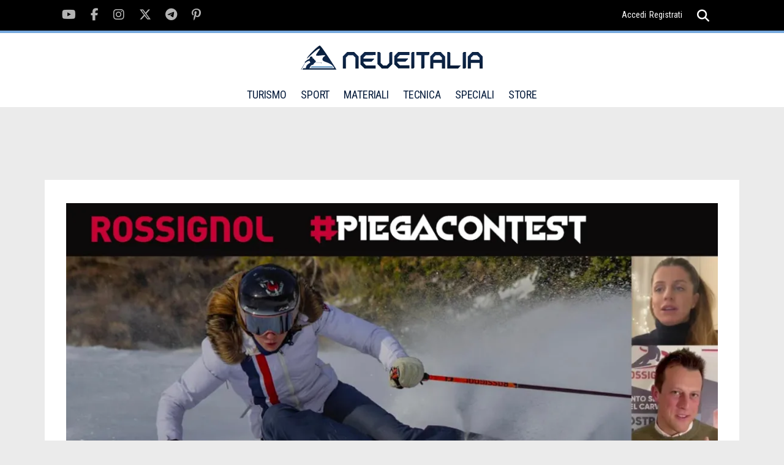

--- FILE ---
content_type: text/html; charset=UTF-8
request_url: https://www.neveitalia.it/contest/piegacontest/news/rossignol-piegacontest-i-video-selezionati-per-la-2-settimana-e-le-votazioni-della-giuria
body_size: 8877
content:
<!DOCTYPE html>
<html lang="it">
<head>
<title>Rossignol #piegacontest - I video selezionati per la 2^ settimana e le votazioni della giuria</title>
<link rel="preconnect" href="https://the.gatekeeperconsent.com" /><link rel="preconnect" href="https://www.ezojs.com/"/><link rel="preconnect" href="https://fonts.gstatic.com"/><link rel="preconnect" href="https://go.ezodn.com"/><link rel="dns-prefetch" href="//securepubads.g.doubleclick.net"/><link rel="dns-prefetch" href="//ajax.googleapis.com"/><link rel="dns-prefetch" href="//connect.facebook.net"/><link rel="dns-prefetch" href="//apis.google.com"/><link rel="dns-prefetch" href="//pagead2.googlesyndication.com"/><link rel="dns-prefetch" href="//csm.fr.eu.criteo.net"/><link rel="dns-prefetch" href="//pagead2.googlesyndication.com"/><link rel="dns-prefetch" href="//g.ezoic.net"/><link rel="dns-prefetch" href="//server.arcgisonline.com"/>
<meta name="viewport" content="width=device-width"><meta property="og:site_name" content="NEVEITALIA.IT" /><meta property="og:url" content="https://www.neveitalia.it/contest/piegacontest/news/rossignol-piegacontest-i-video-selezionati-per-la-2-settimana-e-le-votazioni-della-giuria" /><meta property="og:title" content="Rossignol #piegacontest - I video selezionati per la 2^ settimana e le votazioni della giuria" /><meta property="og:type" content="article" /><meta name="p:domain_verify" content="fe8220d22b5995128c1df86ef02c9a0a"/>
<meta property="fb:app_id" content="166243148283">
<meta property="og:image" content="https://www.neveitalia.it/foto/albums/userpics/12207/1080_imported-20240105-100142.webp" />
<meta property="og:description" content="Si &egrave; conclusa la seconda settimana del Rossignol #Piegacontest e vi proponiamo il secondo video con i giudizi dei giurati. La proclamazione dei vincitori e l'assegnazione..." />
<meta property="fb:app_id" content="166243148283" />
<link rel="preload" href="https://www.neveitalia.it/foto/albums/userpics/12207/1080_imported-20240105-100142.webp" as="image">
<meta property="article:published_time" content="2024-01-05" />
<meta property="article:author" content="https://www.neveitalia.it/autori/angelo" />
<meta property="article:section" content="contest" />
<meta property="og:image:width" content="1080" />
<meta property="og:image:height" content="608" />
<meta property="twitter:card" content="summary" />
<meta property="twitter:site" content="@neveitalia" />
<meta property="twitter:url" content="https://www.neveitalia.it/contest/piegacontest/news/rossignol-piegacontest-i-video-selezionati-per-la-2-settimana-e-le-votazioni-della-giuria" />
<meta property="twitter:creator" content="@angelomilano" />
<meta property="twitter:title" content="Rossignol #piegacontest - I video selezionati per la 2^ settimana e le votazioni della giuria" />
<meta property="twitter:description" content="Si &egrave; conclusa la seconda settimana del Rossignol #Piegacontest e vi proponiamo il secondo video con i giudizi dei giurati. La proclamazione dei vincitori e l'assegnazione dei premi della prima settimana avverr&agrave; al termine della FASE 1 del gioco, ovvero dopo le prime quattro settimane di gioco. Con la terza settimana il concorso entra nel vivo e si moltiplicano le..." />
<meta property="twitter:image" content="https://www.neveitalia.it/foto/albums/userpics/12207/1080_imported-20240105-100142.webp" />
<meta property="twitter:domain" content="www.neveitalia.it" />
<META HTTP-EQUIV="Content-Type" CONTENT="text/html; charset=utf-8">
<META HTTP-EQUIV="EXPIRES" CONTENT="0">
<META NAME="RESOURCE-TYPE" CONTENT="DOCUMENT">
<META NAME="DISTRIBUTION" CONTENT="GLOBAL">
<META NAME="AUTHOR" CONTENT="NEVEITALIA.IT">
<META NAME="COPYRIGHT" CONTENT="Copyright (c) by NEVEITALIA.IT">
<META NAME="KEYWORDS" CONTENT="News,piegacontest,article,Piega contest">
<META NAME="DESCRIPTION" CONTENT="Si &egrave; conclusa la seconda settimana del Rossignol #Piegacontest e vi proponiamo il secondo video con i giudizi dei giurati. La proclamazione dei vincitori e l'assegnazione...">
<META NAME="ROBOTS" CONTENT="INDEX, FOLLOW">
<META NAME="REVISIT-AFTER" CONTENT="1 DAYS">
<META NAME="RATING" CONTENT="GENERAL">
<script src="https://the.gatekeeperconsent.com/cmp.min.js" data-cfasync="false"></script><script async src="//www.ezojs.com/ezoic/sa.min.js"></script>
<script type="text/javascript">function EzConsentCallback(consent) {if (consent.marketing) {document.cookie = "whitesemap=1; path=/; domain=neveitalia.it"};if (typeof EzConsentCallbackI === "function"){EzConsentCallbackI(consent);} } function getSnowCookie(name){var value="; " + document.cookie;var parts=value.split("; " + name + "=");if (parts.length == 2) return parts.pop().split(";").shift();};</script>
<script type="text/javascript" >var sezione="398";</script><script async src="https://cdn.taboola.com/webpush/publishers/1829899/taboola-push-sdk.js"></script>

<script type="text/javascript">
window._taboola = window._taboola || [];
_taboola.push({article:'auto'});
!function (e, f, u, i) {
if (!document.getElementById(i)){
e.async = 1;
e.src = u;
e.id = i;
f.parentNode.insertBefore(e, f);
}
}(document.createElement('script'),
document.getElementsByTagName('script')[0],
'//cdn.taboola.com/libtrc/icemedia-neveitalia/loader.js',
'tb_loader_script');
if(window.performance && typeof window.performance.mark == 'function')
{window.performance.mark('tbl_ic');}
</script>
<link type="text/css" rel="stylesheet" href="/assets/css/img-lightbox.css" />
<link type="text/css" rel="stylesheet" href="/assets/css/baguetteBox.css" />
<link rel='stylesheet' href='/assets/fonts/fonts.css?v1.02'>
<link type="image/x-icon" rel="shortcut icon" href="/images/favicon.ico" />
<link type="application/rss+xml" rel="alternate" title="RSS" href="/rss.php" />
<link type="text/css" rel="stylesheet" href="/assets/css/tiny-slider.css?v1.00" />
<link type="text/css" rel="stylesheet" href="/assets/css/swiper.min.css" />
<link type="text/css" rel="stylesheet" href="/assets/css/main.css?v1.22" />
<link type="text/css" rel="stylesheet" href="/modules/News/css/style.css?v1.44" />
<link type="text/css" rel="stylesheet" href="/contest/piegacontest/speciale.css?v2.12" />
<link rel="canonical" href="https://www.neveitalia.it/contest/piegacontest/news/rossignol-piegacontest-i-video-selezionati-per-la-2-settimana-e-le-votazioni-della-giuria" >
<!-- TradeDoubler site verification 1306722 -->
<!--Device: Desktop (Desktop)-->
</head>
<body><script>window.ezstandalone = window.ezstandalone || {};
ezstandalone.cmd = ezstandalone.cmd || [];
ezstandalone.cmd.push(function() {
ezstandalone.define(104,105,108,139,135,136,140,141);
ezstandalone.enable();
ezstandalone.display();
});</script>

<div id="fb-root"></div><div class="main-wrapper">
<script type="text/javascript">var themeDomain = "neveitalia";var sectionid = "398";</script>

<div class="header-top noshowmob">
<div class="container"><div class="social-section">
<ul class="clearfix">
<li><a href="https://youtube.com/neveitalia/" rel="nofollow" target="_blank"><i class="fab fa-youtube"></i></a></li>
<li><a href="https://facebook.com/neveitalia" rel="nofollow" target="_blank"><i class="fab fa-facebook-f"></i></a></li>
<li><a href="https://instagram.com/neveitalia/" rel="nofollow" target="_blank"><i class="fab fa-instagram"></i></a></li>
<li><a href="https://x.com/neveitalia" rel="nofollow" target="_blank"><i class="fab fa-x-twitter"></i></a></li>
<li><a href="https://t.me/neveitalia" rel="nofollow" target="_blank"><i class="fab fa-telegram-plane"></i></a></li>
<li><a href="https://pinterest.com/neveitalia/" rel="nofollow" target="_blank"><i class="fab fa-pinterest-p"></i></a></li>
</ul>
</div>
<div class="header-top-right"><div class="login"><a href="/sci.php?name=snow_login">Accedi</a><a href="/sci.php?name=snow_login&op=new_user">Registrati</a></div>
<div class="search">
<a href="javascript:void(0);"><i onclick="myFunction()" class="fas fa-search"></i><i class="fas fa-times"></i></a>
<div class="search-dropdown">
<form method="post" action="/sci.php?name=Search">
<input name="q" id="search" type="search" placeholder="cerca">
<input type="hidden" name="type" id="type" value="0">
<button type="submit"><i class="fas fa-search"></i></button>
</form>
</div>
</div>
</div>
</div>
</div>
<header id="header" class="site-header">
<div class="container">
<div class="logo">
<a href="/"><img src="/assets/images/logo-neveitalia.svg" alt="Logo NeveItalia"></a>
</div>
<div class="mob-menu showmob">
<div class="search">
<a id="mobile-search" href="javascript:void(0);"><i onclick="myFunction3()" class="fas fa-search"></i><i class="fas fa-times"></i></a>
<div id="mobile-search-menu" class="search-dropdown">
<form method="post" action="/sci.php?name=Search">
<input name="q" id="search3" type="search" placeholder="cerca">
<input type="hidden" name="type" id="type" value="0">
<button type="submit"><i class="fas fa-search"></i></button>
</form>
</div>
</div>
<div class="menu-ic">
<a href="javascript:void(0)">
<span></span><span></span><span></span>
</a>
</div>
</div>
<nav class="noshowmob">
<ul>
<li ><a href="/turismo/" >TURISMO</a>
<div class="mega-menu">
<ul class="clearfix">
<li><a href="/valledaosta/">Valle d'Aosta</a></li>
<li><a href="/piemonte/">Piemonte</a></li>
<li><a href="/lombardia/">Lombardia</a></li>
<li><a href="/veneto/">Veneto</a></li>
<li><a href="/trentino/">Trentino</a></li>
<li><a href="/altoadige/">Alto Adige</a></li>
<li><a href="/friuliveneziagiulia/">Friuli</a></li>
<li><a href="/appennini/">Appennini</a></li>
<li><a href="/svizzera/">Svizzera</a></li>
<li><a href="/francia/">Francia</a></li>
<li><a href="/austria/">Austria</a></li>
</ul>
</div>
</li>
<li ><a href="/sport/">SPORT</a>
<div class="mega-menu" >
<ul class="clearfix">
<li><a href="/sport/scialpino/">Sci Alpino</a></li>
<li><a href="/sport/biathlon/">Biathlon</a></li>
<li><a href="/sport/scinordico/">Sci Nordico</a></li>
<li><a href="/scialpinismo/">Scialpinismo</a></li>
<li><a href="/snowboard/">Snowboard</a></li>
<li><a href="/freeride/">Freeride</a></li>
<li><a href="/freestyle/">Freestyle</a></li>
<li><a href="/sport/hockey/">Hockey</a></li>
<li><a href="/sport/shorttrack/">Short Track</a></li>
<li><a href="/sport/speedskating/">Speed Skating</a></li>
<li><a href="/sport/curling/">Curling</a></li>
<li><a href="/sport/figureskating/">Figure Skating</a></li>
<li><a href="/sport/bob/">Bob</a></li>
<li><a href="/sport/skeleton/">Skeleton</a></li>
<li><a href="/sport/slittino/">Slittino</a></li>
<li><a href="/sport/scierba/">Sci d'erba</a></li>
<li><a href="/olimpiadi-invernali/">Olimpiadi</a></li>
<li><a href="/olimpiadi-invernali/milanocortina2026/">Milano Cortina 2026</a></li>
<li><a href="/sport/fantasy/giocodeipodi/">Gioco dei podi</a></li>
<li><a href="/sport/fantasy/totobiathlon/">Totobiathlon</a></li>
<li><a href="/sport/fantasy/">Games</a></li>

</ul>

</div>
</li>
<li ><a href="/materiali/">MATERIALI</a>
<div class="mega-menu">
<ul class="clearfix">
<li><a href="/test/sci/">Buyer's Guide Sci 25/26</a></li>
<li><a href="/test/scarponi/">Buyer's Guide Scarponi 25/26</a></li>
<li><a href="/materiali/prezzi/">Prezzi Sci e Scarponi</a></li>
<li><a href="/materiali/attrezzatura/">Sci</a></li>
<li><a href="/materiali/scarponi/">Scarponi</a></li>
<li><a href="/materiali/abbigliamento/">Abbigliamento</a></li>
<li><a href="/materiali/caschi/">Caschi</a></li>
<li><a href="/materiali/maschere/">Maschere</a></li>
<li><a href="/materiali/occhiali/">Occhiali</a></li>
<li><a href="/materiali/accessori/">Accessori</a></li>
<li><a href="/materiali/scialpinismo/">Scialpinismo</a></li>
<li><a href="/materiali/scidifondo/">Sci di Fondo</a></li>
<li><a href="/materiali/snowboard/">Snowboard</a></li>
<li><a href="/materiali/zaini/">Zaini</a></li>
<li><a href="/materiali/guanti/">Guanti</a></li>
<li><a href="/test/">Test Materiali</a></li>
</ul>
</div>
</li>
<li ><a href="/tecnica/" >TECNICA</a>
<div class="mega-menu">
<ul class="clearfix">
<li><a href="/tecnica/livelli/">Livelli</a></li>
<li><a href="/tecnica/dry-skiing/">Dry skiing tech</a></li>
<li><a href="/tecnica/lezioni/">Corso di sci</a></li>
<li><a href="/tecnica/sciaremeglio/">Sciare meglio</a></li>
<li><a href="/tecnica/parti-del-corpo/">Parti del corpo</a></li>
<li><a href="/tecnica/checkpoint/">Checkpoint</a></li>
<li><a href="/tecnica/allenamento/">Allenamento</a></li>

</ul>
</div>
</li>
<li ><a>SPECIALI</a>
<div class="mega-menu">
<ul class="clearfix">
<li><a href="/sicurezza-assicurazione/">Sicurezza e assicurazione</a></li>
<li><a href="/NoleggioSci/">Noleggio sci</a></li>
<li><a href="/sostenibilita/">Sostenibilit&agrave;</a></li>
<li><a href="/AppartamentiCase/case-vendita">Case in vendita</a></li>
<li><a href="/snowfood/">Snow Food</a></li>
<li><a href="/benessere-in-montagna/">Benessere in montagna</a></li>
<li><a href="/snowpark/">Snowpark</a></li>
<li><a href="/skitouring/">Ski Touring</a></li>
<li><a href="/freeride-touring/">Freeride Touring</a></li>
<li><a href="/famiglie/">Sciare con la famiglia</a></li>
<li><a href="/skipass/">Prezzi Skipass</a></li>
<li><a href="/sciestivo/">Sci Estivo</a></li>


</ul>
</div>
</li>
<li><a href="https://store.neveitalia.it">STORE</a>
</li>
</ul>
</nav>
<div class="header-top-right noshowmob">
<div class="login">

</div>
<div class="search">
<a id="header-search" href="javascript:void(0);"><i onclick="myFunction2()" class="fas fa-search"></i><i class="fas fa-times"></i></a>
<div id="header-search-menu" class="search-dropdown">
<form method="post" action="/sci.php?name=Search">
<input name="q" id="search2" type="search" placeholder="cerca">
<input type="hidden" name="type" id="type" value="0">
<button type="submit"><i class="fas fa-search"></i></button>
</form>
</div>
</div>
</div>
</div>
</header>

<script>
function EzConsentCallbackI(consent) {
   if (consent.marketing) { createInReadTeads();}
}
var whitesemapck = getSnowCookie("whitesemap");
if(whitesemapck == 1) createInReadTeads();
function createInReadTeads() {
	var testElement = document.getElementById("inReadTeads");
	if (testElement === "undefined" || testElement === null || testElement.value == "") {
		var scriptTeads = document.createElement("script");
		scriptTeads.type = "text/javascript";
		scriptTeads.class = "teads";
		scriptTeads.setAttribute("id", "inReadTeads");
		scriptTeads.async = true;
		scriptTeads.src = "//a.teads.tv/page/208919/tag";
		document.body.appendChild(scriptTeads);
	}
}
</script><div id="itemscope" itemscope itemtype="http://schema.org/Article"><div class="articolo_info" class="cf"><div id="top-bar" class="top-grey-bar">
		<div class="container"><a class="back-arrow" href="javascript:history.back();"><i class="fas fa-chevron-left"></i></a>
		<p>Rossignol #piegacontest - I video selezionati per la 2^ settimana e le votazioni della giuria</p><div class="swiper-share-section noshowmob"><div class="bookmark"></div><div class="social-share"><ul class="clearfix">
		<li><a href="javascript:ShareThis('facebook');"><i class="fab fa-facebook-f"></i></a></li>
		<li><a href="javascript:ShareThis('twitter');"><i class="fab fa-x-twitter"></i></a></li>
		<li><a href="javascript:ShareThis('instagram');"><i class="fab fa-instagram"></i></a></li>
		<li><a href="javascript:ShareThis('pinterest');"><i class="fab fa-pinterest-p"></i></a></li>
		<li><a href="javascript:void(0);" onclick="javascript:copyToClipboard(this);"><i class="fa fa-link"></i></a></li>
		</ul></div>
		<div class="more-option"><a href="javascript:void(0);">...</a></div>
		</div></div><div id="_progress"></div></div><section class="main"><div class="TopLeftcontainer"><div id="ezoic-pub-ad-placeholder-139" class="adbox"></div></div><div class="container"><div class="middle-section article-page"><div class="full-image article no-image"><div class="videoapertura" style="background: #FFFFFF url(https://www.neveitalia.it/foto/albums/userpics/12207/1080_imported-20240105-100142.webp) center top no-repeat;background-size:1064px;background-position-y:10px;"><iframe allowfullscreen="" frameborder="0" height="608" src="//www.youtube.com/embed/rW7U2CE7Pao?wmode=transparent&amp;showinfo=0" width="1080" ></iframe></div><script type="application/ld+json">{"@context": "http://schema.org","@type": "VideoObject", "name": "Rossignol #piegacontest - Ecco i video selezionati per la 2° settimana e le votazioni della giuria", "description": "http://piegacontest.it Si &egrave; conclusa la seconda settimana del #piegacontest e vi proponiamo il video con i giudizi dei giurati. La proclamazione dei vincitori della seconda settimana sar&agrave; al termine della FASE 1 del gioco, ovvero al termine delle prima quattro settimane!", "thumbnailUrl": "https://www.neveitalia.it/foto/albums/userpics/12207/1080_imported-20240105-100142.webp", "uploadDate": "2024-01-04T17:03", "duration": "PT9M28S", "embedUrl": "https://www.youtube.com/embed/rW7U2CE7Pao"} </script><div class="content"><div class="info"><div class="news"><strong>contest</strong></div><div class="bookmark noshowmob"></div></div><h1 itemprop="headline">Rossignol #piegacontest - I video selezionati per la 2^ settimana e le votazioni della giuria</h1></div></div><div class="wrapper-with-sidebar clearfix"><div class="category-section"><div class="article-wrapper clearfix">
<div class="category-bar noshowmob"><div class="cate-tag"><a href="/contest/" title="contest"><img src="/assets/images/topics/contests.png" alt="contest"><span>contest: Tutte le notizie</span></a></div>
<div class="share-section">
<div id="expandOption" class="share-section-inner">
<div class="comments"><p title="Consensi sui social network" class="socialvote">23</p></div>
<div class="bookmark"></div>
<div class="social-share">
<ul>
<li><a href="javascript:ShareThis('facebook');"><i class="fab fa-facebook-f"></i></a></li>
<li><a href="javascript:ShareThis('twitter');"><i class="fab fa-x-twitter"></i></a></li>
<li><a href="javascript:ShareThis('instagram');"><i class="fab fa-instagram"></i></a></li>
<li><a href="javascript:ShareThis('pinterest');"><i class="fab fa-pinterest-p"></i></a></li>
<li><a href="javascript:void(0);" onclick="javascript:copyToClipboard(this);"><i class="fa fa-link"></i></a></li>
</ul>
</div>
</div>
<div class="more-option"><a id="more-option" href="javascript:void(0);">...</a></div>
</div></div><div class="main-article"><h4><p>Si &egrave; conclusa la seconda settimana del Rossignol #Piegacontest e vi proponiamo il secondo video con i giudizi dei giurati. La proclamazione dei vincitori e l'assegnazione dei premi della prima settimana avverr&agrave; al termine della FASE 1 del gioco, ovvero dopo le prime quattro settimane di gioco. Con la terza settimana il concorso entra nel vivo e si moltiplicano le possibilit&agrave; di vincere. <a href="https://www.neveitalia.it/contest/piegacontest/news/rossignol-piegacontest-pubblica-il-video-della-tua-piega-vinci-sci-rossignol-forza-e-altri-premi" target="_blank" rel="follow">Inviate i vostri video!</a></p></h4><div class="article-date noshowmob">Venerd&igrave; 5 Gennaio 2024</div><div class="noshowmob">

<p>La redazione di Neveitalia ha selezionato 10 video tra quelli che sono stati pubblicati tra il 25 e il 31 Dicembre 2023 e il sui vari social network con l'hashtag #piegacontest taggando @neveitalia <a href="https://www.neveitalia.it/contest/piegacontest/" target="_blank" rel="nofollow">Guarda tutti i video selezionati nella settimana in corso.</a><br />Non perderti in apertura di questo articoli il video con le migliori pieghe e i giudizi della giuria, composta dagli istruttori nazionali di Sci Alpino <strong>Annachiara Gerolimetto</strong>, <strong>Carlo Traini</strong> e <strong>Eugenio Marsaglia</strong>.&nbsp; <a href="https://www.neveitalia.it/contest/piegacontest/?pa=giuria" target="_blank" rel="nofollow">Guarda i curriculum dei giurati.</a></p>



<p><a href="https://www.neveitalia.it/contest/piegacontest/" target="_self" rel="nofollow">La seconda settimana del Rossignol Piegacontest &egrave; gi&agrave; iniziata, mettiti in gioco e pubblica il tuo video!</a></p>


<p><strong>I premi principali per i primi tre vincitori della sfida finale del PiegaContest sono tre sci Rossignol FORZA</strong>, in tre versioni diverse.&nbsp; Ogni curva, ogni piega, &egrave; un&rsquo;opera d&rsquo;arte ed &egrave; proprio a questa idea che si sono ispirati gli ingegneri Rossignol per creare gli sci FORZA. Una combinazione perfetta di eleganza e potenza, reinterpretano il carving a un nuovo livello, per sensazioni decuplicate. Su piste e pendii, offrono sensazioni di angolazione uniche per riscoprire la conduzione allo stato puro. Questo segno distintivo esclusivo restituisce alla curva tutta la sua maestosit&agrave;, ispirando potenza, resistenza e dedizione.</p>


<p>Questa settimana analizziamo meglio uno dei premi settimanali in palio, la <strong>MASCHERA DA SCI ROSSIGNOL MAGNE'LENS STRATO</strong></p>


<p><a class="img-lightbox-link imghalfcolumn" href="/foto/albums/userpics/12207/RKKG207_MAGNE-LENS__STRATO_rgb72dpi_01.jpg" rel="nofollow"><img src="/foto/albums/userpics/12207/n_RKKG207_MAGNE-LENS__STRATO_rgb72dpi_01.jpg"></a>Visione nitida, ampio campo visivo e pratiche lenti a sostituzione rapida. La maschera <strong>Magne'Lens</strong> offre tutto ci&ograve; che serve. Il design senza montatura e la lente torica assicurano una visione nitida e massimizzano il campo visivo. Cambiare la lente &egrave; semplicissimo grazie al sistema Magne'Click, che utilizza magneti e clip per consentire sostituzioni facili e veloci. Grazie alla schiuma a doppia densit&agrave; e al cinturino articolato, la maschera si adatta alla forma del viso, per un maggiore comfort e una migliore protezione contro le intemperie. Nella confezione sono comprese due lenti intercambiabili: una specifica per le giornate nuvolose e una adatta a tutte le condizioni e a tutti gli usi.</p>


<p><a href="https://www.neveitalia.it/contest/piegacontest/?pa=premi" target="_self" rel="nofollow">Guarda tutti i premi del Rossignol Piegacontest</a></p><div class="notes"></div>


</div><div class="re-production noshowmob"><div class="cate-table"><div class="cate-table-cell"><span itemprop="author" itemscope itemtype="http://schema.org/Person" class="author"> <span itemprop="name" class="author"><a href="/autori/angelo">Angelo Bonorino</a></span></span><span>&copy; RIPRODUZIONE RISERVATA</span></div>
	        <div class="cate-table-cell"><div class="comment-on-category"><div class="comments socialvote">23</div><span>Consensi sui social</span></div></div>
	        </div></div></div></div></div><div class="sidebar noshowmob"><!-- START FRAME1 - FRAME2 --><div id="sticky-container-frame1-outer" class="sticky-container-outer"><div id="sticky-container-frame1-inner" class="sticky-container-inner"><div id="ezoic-pub-ad-placeholder-105" class="adbox"></div><!--editorialscontents 2--><div class="sticky"><div class="bulletin"><div class="title-bar"><h4>BOLLETTINO NEVE</h4><i class="fa fa-snowflake"></i></div><div class="bulletin-detail"><table><thead><tr><th>LOCALIT&Agrave;</th><th>I.APERTI</th><th>H. Min/Max</th></tr></thead><tbody><tr><td>Bressanone</td><td>7/7</td><td>0-40 cm</td></tr><tr><td>Ghiacciaio Presena</td><td>29/30</td><td>30-150 cm</td></tr><tr><td>Artesina</td><td>10/12</td><td>140-200 cm</td></tr><tr><td>Livigno</td><td>31/31</td><td>25-48 cm</td></tr><tr><td>Passo del Tonale</td><td>29/30</td><td>30-150 cm</td></tr><tr><td>Ultimo</td><td>8/8</td><td>10-30 cm</td></tr><tr><td>Pila Aosta</td><td>14/15</td><td>20-30 cm</td></tr><tr><td>Gabiet</td><td>10/11</td><td>40-50 cm</td></tr></tbody></table></div><div class="all-location"><a href="/bollettino-neve/">Tutte le localit&agrave; <i class="fas fa-chevron-right"></i></a></div></div>
</div></div></div><!-- FINISH FRAME1 - FRAME2 -->
<!-- START FRAME2 - FRAME3 --><div id="sticky-container-frame2-outer" class="sticky-container-outer"><div id="sticky-container-frame2-inner" class="sticky-container-inner"><div id="ezoic-pub-ad-placeholder-140" class="adbox"></div><div class="Bottom2container"><div id="ezoic-pub-ad-placeholder-108" class="adbox"></div></div></div></div></div></div><div class="reading-list"><h3 class="hlista">Più letti in Club e Community</h3><div class="reading-wrapper clearfix">
<div class="reading-left"><div class="reading-block"><div class="reading-image"><a href="/personaggi/news/rialzati-e-cammina-dieci-storie-in-cui-la-montagna-diventa-salvezza-il-nuovo-libro-di-max-cassani-per-monterosa-edizioni-2025" title="Rialzati e cammina: dieci storie in cui la montagna diventa salvezza. Il nuovo libro di Max Cassani per MonteRosa edizioni"><img class="lazy" data-src="https://www.neveitalia.it/foto/albums/userpics/12207/500_composite_large_book%20copia~0.webp" alt="Rialzati e cammina: dieci storie in cui la montagna diventa salvezza. Il nuovo libro di Max Cassani per MonteRosa edizioni" ></a></div><div class="reading-content"><h3 style='color: #879EB6;'><a href="/personaggi/news/rialzati-e-cammina-dieci-storie-in-cui-la-montagna-diventa-salvezza-il-nuovo-libro-di-max-cassani-per-monterosa-edizioni-2025" title="Rialzati e cammina: dieci storie in cui la montagna diventa salvezza. Il nuovo libro di Max Cassani per MonteRosa edizioni">Rialzati e cammina: dieci storie in cui la montagna diventa salvezza. Il nuovo libro di Max Cassani per MonteRosa edizioni</a></h3><span><p>La montagna come rifugio, come terapia, come rinascita. &Egrave; questo il filo conduttore di Rialzati e cammina &ndash; Dieci storie di salvezza grazie alla montagna (e una playlist), il nuovo libro del giornalista de La Stampa, Max Cassani, da fine novembre disponibile in libreria e negli store online. Un volume pubblicato da MonteRosa edizioni che indaga, attraverso dieci racconti-intervista, come il rapporto con le terre alte possa trasformarsi in una vera svolta di vita.</p></span></div></div></div>
<div class="reading-right"><div class="reading-block clearfix"><div class="reading-image"><a href="/contest/piegacontest/news/rossignol-piegacontest-2026-quattro-periodi-di-gara-e-la-grande-novita-dei-piegaday" title="Torna Rossignol Piegacontest! Via alla terza edizione: pieghe, premi e i nuovi eventi “PIEGADAY”"><img class="lazy" data-src="https://www.neveitalia.it/foto/albums/userpics/12207/500_apertura-piega.webp" alt="Torna Rossignol Piegacontest! Via alla terza edizione: pieghe, premi e i nuovi eventi “PIEGADAY”"></a></div><div class="reading-content">#PIEGACONTEST<h3><a href="/contest/piegacontest/news/rossignol-piegacontest-2026-quattro-periodi-di-gara-e-la-grande-novita-dei-piegaday" rel="follow" title="Torna Rossignol Piegacontest! Via alla terza edizione: pieghe, premi e i nuovi eventi “PIEGADAY”">Torna Rossignol Piegacontest! Via alla terza edizione: pieghe, premi e i nuovi eventi “PIEGADAY”</a></h3></div></div>
<div class="list-suggestion"><h4>In classifica:</h4><ul><li><p><a href="" title=""></a></p> <span class="bookmark"></span></li><li><p><a href="" title=""></a></p> <span class="bookmark"></span></li><li><p><a href="/contest/news/primo-piegaday-della-stagione-domenica-14-dicembre-a-bardonecchia-campo-smith" title="Primo PIEGADAY della stagione: domenica 14 dicembre a Bardonecchia in zona Race Stadium">Primo PIEGADAY della stagione: domenica 14 dicembre a Bardonecchia in zona Race Stadium</a></p> <span class="bookmark"></span></li><li><p><a href="/contest/piegacontest/news/rossignol-piegacontest-2026-i-video-e-i-commenti-degli-istruttori-della-sessione-prime-pieghe" title="Rossignol #piegacontest 2026 - I video e i commenti degli istruttori della sessione PRIME PIEGHE">Rossignol #piegacontest 2026 - I video e i commenti degli istruttori della sessione PRIME PIEGHE</a></p> <span class="bookmark"></span></li></ul>
                </div>
            </div>
</div></div>
<div class="Bottom3container"><div id="ezoic-pub-ad-placeholder-104" class="adbox"></div></div></div></div></section></div><footer><div class="container">
<div class="footer-wrapper">
<div class="footer-block"><h4>NEVEITALIA</h4>
<ul>
<li><a href="/webcam/">WEBCAM NEVE</a></li>
<li><a href="/PrevisioniMeteo/">METEO NEVE</a></li>
<li><a href="/bollettino-neve/">BOLLETTINO NEVE</a></li>
<li><a href="/sport/scialpino/">SCI ALPINO</a></li>
<li><a href="/test/sci/">BUYER'S GUIDE</a></li>
<li><a href="/turismo/">SCIARE ITALIA</a></li>
</ul>
</div>
<div class="footer-block">
<div class="footer-social">
<ul class="clearfix">
<li><a href="https://youtube.com/neveitalia" target="_blank" rel="nofollow"><i class="fab fa-youtube"></i></a></li>
<li><a href="https://facebook.com/neveitalia" target="_blank" rel="nofollow"><i class="fab fa-facebook-f"></i></a></li>
<li><a href="https://instagram.com/neveitalia/" target="_blank" rel="nofollow"><i class="fab fa-instagram"></i></a></li>
<li><a href="https://x.com/neveitalia" target="_blank" rel="nofollow"><i class="fab fa-x-twitter"></i></a></li>
<li><a href="https://t.me/neveitalia" target="_blank" rel="nofollow"><i class="fab fa-telegram-plane"></i></a></li>
</ul>
</div>
<p>Il sito NEVEITALIA &egrave; gestito da IceMedia Srls. Sede in via Taro, 13 - 21057 Olgiate Olona (VA) - CF e Partita I.V.A. 08383290965 - Copyright 2003 - 2024 &copy; Tutti i diritti riservati.</p>
</div>
<div class="footer-block">
<div class="f-block-last">
<div class="sport-logo"><img src="/assets/images/neveitalia-bianco-footer.png" alt="neveitalia logo"></div>
<ul>
<li><a rel="nofollow" href="mailto:redazione@neveitalia.it">Redazione</a></li>
<li><a rel="nofollow" href="mailto:partners@neveitalia.it">Marketing</a></li>
<li><a rel="nofollow" href="mailto:amministrazione@neveitalia.it">Amminstrazione</a></li>
<li><a rel="nofollow" href="mailto:shopping@neveitalia.it">NI Store</a></li>
</ul>
</div>
</div>
</div>
<div class="footer-bottom clearfix">
<div class="copyright">
<p>NEVEITALIA &egrave; una testata giornalistica registrata Aut.Trib.di Milano n. 330/2017 <br/>Direttore Responsabile: Dario Puppo</p>
</div>
<div class="sitemap">
<ul>
<li><a href="/privacy">Privacy Policy</a></li>
<li><a href="/privacy/#tab-cookie">Cookie policy</a></li>
<li><a onclick="ezCMP.generateCMPFromPrivacyCenter()" title="Privacy center" style="bottom: 120px; display: block;">Impostazioni cookie</a></li>
</ul>
</div>
</div>
</div>
</footer>
<script type="text/javascript" src="/assets/js/tiny-slider.js"></script><script type="text/javascript" src="/assets/js/img-lightbox.js"></script>
<script type="text/javascript" src="/assets/js/baguetteBox.js"></script>
<script type="text/javascript">
window.addEventListener("load", function() {
if (document.querySelector(".baguetteBoxOne") !== null) {
baguetteBox.run(".baguetteBoxOne", {
captions: true,
afterShow: function () {
if (document.getElementsByClassName("baguette_next_previous_buttons").length == 0) {
var previous_btn = document.getElementById("previous-button");
var btn_n_div = document.createElement("div");
btn_n_div.classList.add("baguette_next_previous_buttons");
var left_icon = document.createElement("i");
left_icon.classList.add("fa", "fa-arrow-left")
btn_n_div.wrapAll(previous_btn);
previous_btn.replaceChild(left_icon, previous_btn.childNodes[0]);
var next_btn = document.getElementById("next-button");
var right_icon = document.createElement("i");
right_icon.classList.add("fa", "fa-arrow-right")
btn_n_div.wrapAll(next_btn);
next_btn.replaceChild(right_icon, next_btn.childNodes[0]);
var p_e = document.createElement("p");
var t_e = document.createTextNode("Chiudi");
p_e.appendChild(t_e);
var aTag = document.createElement("img");
aTag.setAttribute("src","/assets/images/expand.png");
var close_btn = document.getElementById("close-button");
close_btn.replaceChild(p_e, close_btn.childNodes[0]);
close_btn.appendChild(aTag);
}
}
})
}
})
</script>
<script type="text/javascript" src="/assets/js/custom.js"></script>
<script type="text/javascript">
window._taboola = window._taboola || [];
_taboola.push({flush: true});
</script><script async src="https://www.googletagmanager.com/gtag/js?id=G-2WH6TCLRF3"></script>
<script>window.dataLayer = window.dataLayer || []; function gtag(){dataLayer.push(arguments);}
gtag('js', new Date()); gtag('config', 'G-2WH6TCLRF3', {'anonymize_ip':true});
</script>

</div>
</body></html>

--- FILE ---
content_type: text/css
request_url: https://www.neveitalia.it/contest/piegacontest/speciale.css?v2.12
body_size: 478
content:
h1 {text-transform: uppercase;}
.content h1 {text-transform: none;}

.pn-ProductNav_Link {padding-right: 10px;}

.middle-section {color:#37294a;}
.middle-section .main-title {display:flex;}
.middle-section .main-title .mainsponsor {display:inline-flex;width:200px;margin-right:0px;padding-top: 15px;}
.middle-section .main-title h1 {display:inline-flex; font-size:33px;}
.middle-section .main-title h1 {display:inline-flex;}
.middle-section .main-title .titseason {display:inline-flex;margin-left:10px;}
.pn-ProductNav_Link.active {
    border-bottom-color: #000;
}
.middle-section h2 {
    color: #37294a;
}
.pn-ProductNav_Link:hover, .pn-ProductNav_Link.active {
    color: #000;
}
.pn-ProductNav_Link {
    color: #37294a;
}
.winners {
    background-image: url("/contest/piegacontest/2024/sfondorossignol2021.png");
    background-color: #ffed00; /*#fffbc9;*/
    background-position-x: center;
    background-repeat: no-repeat;
    background-size: 99%;
    /*border: 1px solid #ee3124;*/
    border: 2px solid #000;
}
.winners .winner-title {
    background-color: #ffef1d;
    background-image: url("/contest/piegacontest/2024/sfondorossignol2021.png");
    background-size: 33%;
    background-repeat: no-repeat;
    background-position: right;
    text-align: left;
}

#boxLogini input.inputpass_sponsor {
  max-width: 90%;
  margin-left: 5px;
}

#boxLogini input.inputsubmit_sponsor {
  margin-top: 10px;
  margin-bottom: 10px;
  color: #69676e;
  font-weight: bold;
  background-color: #db4a00;
  border: 2px solid #69676e;
  border-radius: 5px;
}  

#boxLogini .persaregistra a {display:block; margin:5px 0;}

.pulsante {background-color:#db4a00;  border: 2px solid #69676e; color: #69676e; font-weight: bold;}
input[type="submit"] {font-color:#000;}

@media (max-width: 767px) {
  .middle-section .main-title h1 {font-size: 22px !important;line-height: 23px; }
}
